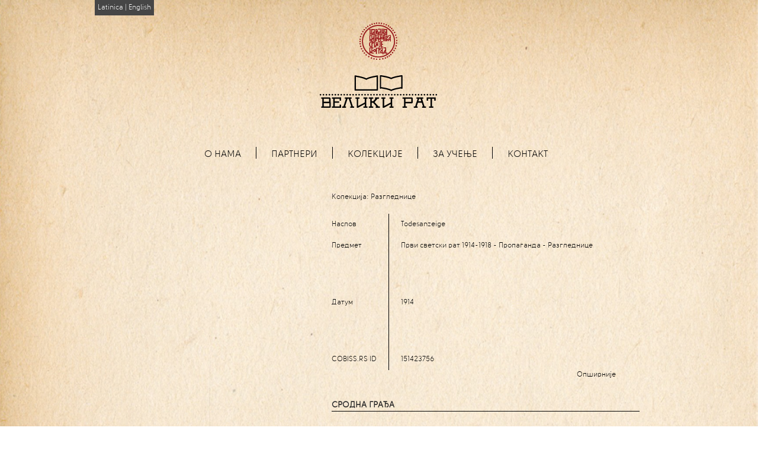

--- FILE ---
content_type: text/html; charset=utf-8
request_url: https://velikirat.nb.rs/items/show/6166
body_size: 3330
content:
<!DOCTYPE html>
<!--[if lt IE 7]>      <html class="no-js lt-ie9 lt-ie8 lt-ie7"> <![endif]-->
<!--[if IE 7]>         <html class="no-js lt-ie9 lt-ie8"> <![endif]-->
<!--[if IE 8]>         <html class="no-js lt-ie9"> <![endif]-->
<!--[if gt IE 8]><!--> <html class="no-js"> <!--<![endif]-->
    <head>
        <meta charset="utf-8">
        <meta http-equiv="X-UA-Compatible" content="IE=edge,chrome=1">
        <title>Велики рат</title>
        <meta name="description" content="Дигитална библиотека Велики рат има за циљ да дигитализује и учини јавно доступним публикације из фондова Народне библиотеке Србије и других установа настале током Првог светског рата, а везане за српски народ. Настала је захваљујући учешћу у међународном пројекту Europeana Collections 1914-1918.">
        <meta name="viewport" content="width=device-width">

        <!-- Place favicon.ico and apple-touch-icon.png in the root directory -->

        <link href="https://velikirat.nb.rs/themes/velikirat/css/normalize.css" media="all" rel="stylesheet" type="text/css" >
<link href="https://velikirat.nb.rs/themes/velikirat/css/main.css" media="all" rel="stylesheet" type="text/css" >
<link href="https://velikirat.nb.rs/themes/velikirat/css/jquery.fancybox.css" media="all" rel="stylesheet" type="text/css" >
<link href="https://velikirat.nb.rs/themes/velikirat/css/jquery.fancybox-thumbs.css" media="all" rel="stylesheet" type="text/css" >
<link href="https://velikirat.nb.rs/themes/velikirat/css/jquery.fancybox-buttons.css" media="all" rel="stylesheet" type="text/css" >
<link href="https://velikirat.nb.rs/themes/velikirat/css/SalomonVelikiRat.css" media="all" rel="stylesheet" type="text/css" >        <!-- Google Analytics: change UA-XXXXX-X to be your site's ID. -->
<script type="text/javascript">
  var _gaq = _gaq || [];
  _gaq.push(['_setAccount', 'UA-38801566-1']);
  _gaq.push(['_setDomainName', 'nb.rs']);
  _gaq.push(['_trackPageview']);
  (function() {
    var ga = document.createElement('script'); ga.type = 'text/javascript'; ga.async = true;
    ga.src = ('https:' == document.location.protocol ? 'https://ssl' : 'http://www') + '.google-analytics.com/ga.js';
    var s = document.getElementsByTagName('script')[0]; s.parentNode.insertBefore(ga, s);
  })();
</script>
    </head>

    <body>
        <!--[if lt IE 7]>
            <p class="chromeframe">You are using an <strong>outdated</strong> browser. Please <a href="http://browsehappy.com/">upgrade your browser</a> or <a href="http://www.google.com/chromeframe/?redirect=true">activate Google Chrome Frame</a> to improve your experience.</p>
        <![endif]-->

        <!-- Add your site or application content here -->
        <div id="container">

          <div id="header" class="clearfix">
  <div class="logo">
    <a href="http://nb.rs" target="_blank"><img src="https://velikirat.nb.rs/themes/velikirat/images/biblioteka-logo.png"></a>
    <a href="http://velikirat.nb.rs"><img src="https://velikirat.nb.rs/themes/velikirat/images/logo-veliki-rat.png"></a>
  </div>
  <div id="jezici"><a id="latinica">Latinica</a> | <a href="http://velikirat.nb.rs/en/">English</a></div>
  <ul id="navigacija">
    <li><a class="cyr" href="/onama">О нама</a></li>
    <li><a class="cyr" href="/partneri">Партнери</a></li>
    <li><a class="cyr" href="/kolekcije">Колекције</a></li>
    <li><a class="cyr" href="/zaucenje">За учење</a></li>
    <li><a class="cyr" href="/kontakt">Контакт</a></li>
  </ul>
</div>

          <div id="publikacija" class="clearfix">
            <div class="levo">
              <div class="publikacijaThumb">

                                                                <a href="/archive/fullsize/77fb2a90bfa6b216198563b5acc940d7.jpg" class="fancybox-thumb" rel="fancybox-thumb">
                <img src="/archive/square_thumbnails/77fb2a90bfa6b216198563b5acc940d7.jpg" alt="" />
                </a>
                                                
              </div>
            <div class="pretraga">
            </div>
            </div>

            <div class="desno">

            
              <div class="metaTabela" >

                                <span class="itemkolekcija"><span class="cyr">Колекција:</span> <a href="/items/browse?collection=1" class="cyr">Разгледнице</a></span>
                
                <table class="prosireno">
                  <tbody>
                                      <tr> 
                      <td>
                        Година издања                      </td>
                      <td>
                        1914                      </td>
                    </tr>
                                      <tr> 
                      <td>
                        Формат                      </td>
                      <td>
                        9 x 14 cm                      </td>
                    </tr>
                                      <tr> 
                      <td>
                        COBISS.RS ID                      </td>
                      <td>
                        151423756                      </td>
                    </tr>
                                      <tr> 
                      <td>
                        Предмет                      </td>
                      <td>
                        Први светски рат 1914-1918 - Пропаганда - Разгледнице                      </td>
                    </tr>
                                      <tr> 
                      <td>
                        Наслов                      </td>
                      <td>
                        Todesanzeige                      </td>
                    </tr>
                                    </tbody>
                </table>
                    
                <table class="osnovno">
                  <tbody>
                    <tr> 
                      <td>
                        Наслов
                      </td>
                      <td >
                        Todesanzeige                      </td>
                    </tr>
                    <tr>
                      <td >
                                                Предмет
                                              </td>
                      <td>
                        Први светски рат 1914-1918 - Пропаганда - Разгледнице                      </td>
                    </tr>
                    <tr>
                      <td>
                                              </td>
                      <td>
                                              </td>
                    </tr>
                    <tr>
                      <td>
                                              </td>
                      <td>
                                              </td>
                    </tr>
                    <tr>
                      <td>
                                              </td>
                      <td>
                                              </td>
                    </tr>
                    <tr>
                      <td>
                                                Датум
                                              </td>
                      <td>
                        1914                      </td>
                    </tr>
                    <tr>
                      <td>
                                              </td>
                      <td>
                                              </td>
                    </tr>
                    <tr>
                      <td>
                                              </td>
                      <td>
                                              </td>
                    </tr>
                    <tr>
                      <td>
                                              </td>
                      <td>
                                              </td>
                    </tr>
                    <tr>
                      <td>
                                                COBISS.RS ID
                                              </td>
                      <td>
                        <a href="http://www.vbs.rs/scripts/cobiss?command=DISPLAY&base=70000&RID=151423756">151423756</a>                      </td>
                    </tr>
                  </tbody>
                </table>
                <span class="metaExpand cyr">Опширније</span>
              </div>

              
              <div class="slicneStavke">
                <h3 class="cyr">Сродна грађа</h3>

                
                <div class="stavka">
                  <a href="/items/show/5145"><img src="https://velikirat.nb.rs/archive/thumbnails/bca3d5e251517fd2bc292c200c960b45.jpg" alt=""/>
</a>                  <ul>
                    <li class="cyra"><a href="/items/show/5145">Serbia</a></li>
                    <li class="cyra">1916?</li>
                  </ul>
                </div>

                
                <div class="stavka">
                  <a href="/items/show/6412"><img src="https://velikirat.nb.rs/archive/thumbnails/d4751e8c51e663b50c5ae8981f234a6a.jpg" alt=""/>
</a>                  <ul>
                    <li class="cyra"><a href="/items/show/6412">Komandant Divizije posmatra…</a></li>
                    <li class="cyra"></li>
                  </ul>
                </div>

                
                <div class="stavka">
                  <a href="/items/show/798"><img src="https://velikirat.nb.rs/archive/thumbnails/3d36d64673e556658370e9daaace7954.jpg" alt=""/>
</a>                  <ul>
                    <li class="cyra"><a href="/items/show/798">Russie </a></li>
                    <li class="cyra"></li>
                  </ul>
                </div>

                
                <div class="stavka">
                  <a href="/items/show/795"><img src="https://velikirat.nb.rs/archive/thumbnails/19b075fb288dc03bb86d4a22b801ed56.jpg" alt=""/>
</a>                  <ul>
                    <li class="cyra"><a href="/items/show/795">Angleterre</a></li>
                    <li class="cyra"></li>
                  </ul>
                </div>

                
              </div>


              <!-- <div id="BookReader"></div> -->

            </div>

          </div>

          <div id="footer" class="clearfix">
  <div class="europeanaLogo">
    <a href="http://europeana.eu"><img src="https://velikirat.nb.rs/themes/velikirat/images/europeana.png"></a>
  </div>
  <div class="funded">
    <div class="clearfix cyr">Под покровитељством</div>
    <img src="https://velikirat.nb.rs/themes/velikirat/images/ministarstvo.png">
  </div>
  <div class="clearfix uslovi cyra"><a href="/uslovi">Општи услови коришћења дигитализоване грађе</a></div>
</div>

        <script src="//ajax.googleapis.com/ajax/libs/jquery/1.9.0/jquery.min.js"></script>
        <script>window.jQuery || document.write('<script src="js/vendor/jquery-1.9.0.min.js"><\/script>')</script>
        
        <script type="text/javascript" src="/themes/velikirat/js/vendor/BookReader/jquery-ui-1.8.5.custom.min.js"></script>
        <script type="text/javascript" src="/themes/velikirat/js/vendor/BookReader/dragscrollable.js"></script>
        <script type="text/javascript" src="/themes/velikirat/js/vendor/BookReader/jquery.colorbox-min.js"></script>
        <script type="text/javascript" src="/themes/velikirat/js/vendor/BookReader/jquery.ui.ipad.js"></script>
        <script type="text/javascript" src="/themes/velikirat/js/vendor/BookReader/jquery.bt.min.js"></script>
        <script src="/themes/velikirat/js/vendor/BookReader/BookReader.js"></script>
        <script src="/themes/velikirat/js/vendor/jquery.panzoom.min.js"></script>

        
        <script src="/themes/velikirat/js/vendor/fancybox/jquery.fancybox.pack.js"></script>
        <script src="/themes/velikirat/js/vendor/fancybox/helpers/jquery.fancybox-thumbs.js"></script>
        <script src="/themes/velikirat/js/vendor/fancybox/helpers/jquery.fancybox-buttons.js"></script>
        <script src="/themes/velikirat/js/vendor/jqzoom/js/jquery.jqzoom-core.js"></script>
        <script src="/themes/velikirat/js/vendor/pirobox.js"></script>
        <script src="/themes/velikirat/js/main.js"></script>
        <script src="/themes/velikirat/js/cir2lat.js"></script>
        <script type="text/javascript">
          $('.metaExpand').click(function(){
            $('.prosireno').toggle();
            $('.osnovno').toggle();
            if ($(this).text() == 'Опширније') {
              $(this).html('Основни подаци');
            } else {
              $(this).html('Опширније');
            }
          });
          $('#latinica').click(function(e){
            e.preventDefault();
            $('.cyr').each(function(){$(this).text(cir2latlive($(this).text()))});
            $('.cyra a').each(function(){$(this).text(cir2latlive($(this).text()))});
            $('.osnovno td, .prosireno td').each(function(){$(this).text(cir2latlive($(this).text()))});
          });
          // $('.fancybox-image').panzoom();
          var zoomed = false;
          $(document).on("click", "#fancyzoom button", function(e) { 
            e.preventDefault(); 
            scale = $('.fancybox-image').panzoom('getMatrix')[0];
            console.log(scale);
            console.log(zoomed);
            original = $('.fancybox-image').attr('src');
            // if (scale > 3.5) zoomed = true;
            if (scale > 3 && !(zoomed)) {
              console.log('povecaj sad');
              src = original.replace('fullsize', 'files');
              $('.fancybox-image').attr('src', src);
              zoomed = true;
            } 
            if (scale <= 3 && zoomed) {
              src = original.replace('files', 'fullsize');
              $('.fancybox-image').attr('src', src);
              zoomed = false;
            }
          });
        </script>
        
        <!-- Google Analytics: change UA-XXXXX-X to be your site's ID. -->
<script type="text/javascript">
  var _gaq = _gaq || [];
  _gaq.push(['_setAccount', 'UA-38801566-1']);
  _gaq.push(['_setDomainName', 'nb.rs']);
  _gaq.push(['_trackPageview']);
  (function() {
    var ga = document.createElement('script'); ga.type = 'text/javascript'; ga.async = true;
    ga.src = ('https:' == document.location.protocol ? 'https://ssl' : 'http://www') + '.google-analytics.com/ga.js';
    var s = document.getElementsByTagName('script')[0]; s.parentNode.insertBefore(ga, s);
  })();
</script>

    </body>
</html>

--- FILE ---
content_type: text/css
request_url: https://velikirat.nb.rs/themes/velikirat/css/main.css
body_size: 19823
content:
/*
 * HTML5 Boilerplate
 *
 * What follows is the result of much research on cross-browser styling.
 * Credit left inline and big thanks to Nicolas Gallagher, Jonathan Neal,
 * Kroc Camen, and the H5BP dev community and team.
 */

/* ==========================================================================
   Base styles: opinionated defaults
   ========================================================================== */

html,
button,
input,
select,
textarea {
    color: #222;
}

body {
    font-family: Solomon-Sans-Book;
    font-size: 1em;
    line-height: 1.4;
}

/*
 * Remove text-shadow in selection highlight: h5bp.com/i
 * These selection declarations have to be separate.
 * Customize the background color to match your design.
 */

::-moz-selection {
    background: #b3d4fc;
    text-shadow: none;
}

::selection {
    background: #b3d4fc;
    text-shadow: none;
}

/*
 * A better looking default horizontal rule
 */

hr {
    display: block;
    height: 1px;
    border: 0;
    border-top: 1px solid #ccc;
    margin: 1em 0;
    padding: 0;
}

/*
 * Remove the gap between images and the bottom of their containers: h5bp.com/i/440
 */

img {
    vertical-align: middle;
}

/*
 * Remove default fieldset styles.
 */

fieldset {
    border: 0;
    margin: 0;
    padding: 0;
}

/*
 * Allow only vertical resizing of textareas.
 */

textarea {
    resize: vertical;
}

/* ==========================================================================
   Chrome Frame prompt
   ========================================================================== */

.chromeframe {
    margin: 0.2em 0;
    background: #ccc;
    color: #000;
    padding: 0.2em 0;
}

/* ==========================================================================
   Author's custom styles
   ========================================================================== */
body {
  background: url(../images/bezorla.jpg) no-repeat 50% 0 fixed;
  background-size: 100% auto;
  background-size: cover;
  background-repeat: no-repeat;
}
.orao {
  background: url(../images/pozadina.jpg) no-repeat 50% 0 fixed;
  background-size: 100% auto;
  background-size: cover;
  background-repeat: no-repeat;
}
#container {
  width: 960px;
  margin: 0 auto;
  background-color: transparent;
}
.overlay{
  position:absolute;
  top:0;left:0;
  width:100%;height:100%;
  z-index: 9999;
    background: url(../images/otvaranje.jpg) no-repeat center center fixed; 
  -webkit-background-size: cover;
  -moz-background-size: cover;
  -o-background-size: cover;
  background-size: cover;
}
#header {
}
#header .logo {
  width: 225px;
  height: 198px;
  margin: 25px auto;
}
#navigacija {
  height: 27px;
  margin: 0 auto;
  width: 680px;
  display: block;
}
.navFold { //ovde ce da ide orao :)
  background: url(../images/meni_fold.png) transparent 0 0 no-repeat;
  width: 50px;
  height: 100px;
  position: relative;
  float: left;
  top: 86px;
  left: 1140px;
}
#navigacija li {
  float: left;
  list-style-type: none;
  border-right: 1px solid #000;
  padding: 0 20px;
  height: 20px;
}
#navigacija li a{
  color: #000;
  text-decoration: none;
  height: 27px;
  display: block;
  padding: 2px 5px;
  font-size: 16px;
  text-transform: uppercase;
}
#navigacija li:last-child {
  border-right: none;
}

#navigacija li a:hover {
  color: #991B1E;
}
#jezici {
  position: absolute;
  top: 0;
  background-color: #464646;
  margin: 0 100px 0 0;
  font-size: 12px;
  padding: 5px;
  color: #FFF;
  //display: none;
}
#jezici a {
  color: #FFF;
  text-decoration: none;
  cursor: pointer;
}
#jezici a:hover {
  color: #991B1E;
}
#naslovna {
  margin: 0;
}
#naslovna #slide {
  width: 952px;
  height: 555px;
}
#slides {
  width: 960px;
  position: relative;
  margin: 10px 0 10px 0;
  overflow: hidden;
}
.slides_container {
  width:958px;
  height:330px;
  border: 1px solid #000;
}
#slides .prev, #slides .next {
  position: absolute;
  z-index: 99;
  top: 200px;
  width: 48px;
  height: 88px;
  text-indent: -9999px;
}
#slides .prev {
  left: 0px;
  background-image: url("../images/strelica-levo.png");
}
#slides .next {
  right: 0px;
  background-image: url("../images/strelica-desno.png");
}
.pagination {
  margin:6px 0 0;
  list-style: none;
  position: relative;
  top: 0;
  z-index: 99;
  float: right;
}
.pagination li {
  float: left;
  margin: 0 1px;
}
.pagination li a {
  display: block;
  width: 13px;
  height: 0;
  padding-top: 13px;
  background-image: url(../images/pagination.png);
  background-position: 0 0;
  float: left;
  overflow: hidden;
}
.pagination li.current a, .pagination li.current a:hover { background-position: 0 -13px }
.pagination li a:hover { background-position: 0 -26px }

.slides_container div {
  width:950px;
  height:555px;
  display:block;
}

.maliOkvir {
  width: 210px !important;
  height: 180px;
  background-image: url(../images/siva_prozirna.png);
}
.maliOkvir h2, .velikiOkvir h2 {
  color: #FFF;
  height: 2em;
  background-color: #d1b088;
  font-size: 12px;
  padding: .5em 0 0 10px;
  margin: 0;
}
.velikiOkvir {
  width: 460px !important;
}
.mapeOkvir {
  height: 88px;
  background-image: url(../images/mapa.jpg);
}
.mapeOkvir h2 {
  background: transparent url(../images/siva_prozirna.png);
}
#naslovna .levo, #naslovna .desno {
  margin: 10px 0 0 0;
  width: 480px;
}
#naslovna .maliOkvir {
  float: left;
}
#naslovna .timeline {
  margin: 0 40px 40px 0;
}
#naslovna .velikiOkvir {
  float: left;
}
.izdvojeniOkvir {
  background-image: url(../images/siva_prozirna.png);
  margin: 0 0 0 20px;
  height: 308px;
}
.izdvojeniOkvir h2 {
  margin: 0 0 15px 0;
}
.stavkaThumb {
  float: left;
  margin: 3px 16px;
  color: #FFF;
  line-height: .6em;
  width: 80px;
  height: 120px;
  overflow: hidden;
}
.stavkaThumb img {
  width: 80px;
  height: 80px;
  margin: 0 0 5px 0;
}
.stavkaThumb a {
  color: #FFF;
  text-decoration: none;
  font-size: 11px;
  overflow: hidden;
  text-overflow: ellipsis;
}
.stavkaThumb a:hover {
  color: #991B1E;
}

.novinaThumb {
  float: left;
  margin: 16px;
  color: #FFF;
  line-height: .6em;
  width: 178px;
  height: 120px;
  overflow: hidden;
}
.novinaThumb ul {
  list-style-type: none;
  margin: 5px 0 0 10px;
  padding: 0;
  float: left;
  width: 85px;
}
.novinaThumb li {
  margin: 0 0 10px 0;
}
.novinaThumb img {
  width: 80px;
  float: left;
}
.novinaThumb a {
  color: #FFF;
  text-decoration: none;
  font-size: 11px;
}
.novinaThumb a:hover {
  color: #991B1E;
}


#footer {
  padding: 20px 0 20px 0;
  margin: 30px auto;
  width: 960px;
  float: left;
}
.europeanaLogo {
  margin: 0 auto;
  width: 105px;
}
.funded {
  width: 233px;
  border-top: 1px solid #000;
  font-size: 12px;
  margin: 10px auto;
}
.funded div {
  width: 100%;
  margin: 10px auto;
  display: inline-block;
  text-align: center;
}
.funded img {
  width: 130px;
  margin: 0 auto;
  display: block;
}
#footer .uslovi {
  margin: 20px auto;
  width: 305px;
  font-size: 12px;
}
#footer .uslovi a {
  color: #000;
  text-decoration: none;
  width: 100%;
  display: inline-block;
  text-align: center;
}
#footer .uslovi a:hover {
  color: #991B1E;
}

#proizvodi {
  border-top: 2px solid #000;
  margin: 0 100px;
}
#proizvodiNav {
  width: 157px;
  background-color: #ECECEC;
  float: left;
  padding: 0 0 0 10px;
}
#proizvodiNav h2 {
  margin: 20px 0 10px 0;
}
#proizvodiNav h2 a {
  text-decoration: none;
  color: #991B1E;
  font-size: 14px;
}
#proizvodiNav h2 a:hover {
  color: #000;
}
#proizvodiNav ul {
  padding: 0;
  margin: 0;
}
#proizvodiNav li {
  list-style-type: none;
  font-size: 12px;
}
.proizvodiList {
  width: 680px;
  float: right;
  margin: 20px 0 0 0;
}
.proizvodiList h2 {
  font-size: 14px;
  background-color: #991B1E;
  padding: 2px 10px;
  color: #FFF;
  width: 180px;
  margin: 0 0 30px 0;
}
.proizvodiList li {
  width: 200px;
}
.proizvod {
  width: 200px;
  float: left;
  margin: 0 0 20px 0;
}
.proizvodiList .sredina {
  margin: 0 40px;
}
.proizvodIme {
  border-top: 1px solid #000;
  margin: 5px 0 0 0;
}
.proizvodIme a {
  text-decoration: none;
  color: #000;
  font-size: 12px;
}
.proizvodIme a:hover {
  color: #991B1E;
}


.pretraga {
  margin: 0 0 20px 0;
}
#pretragaForma {
  float: left;
}
#pretragaForma input {
  background-color: #6b645b;
  border: 1px solid #000;
  float: left;
  width: 270px;
  height: 28px;
  font-size: 12px;
  padding: 0 0 0 10px;
}
#pretragaForma label {
  float: left;
  font-size: 12px;
  margin: 15px 0 0 0;
}
#pretragaForma textarea {
  float: left;
  width: 270px;
  font-size: 12px;
  height: 150px;
}
#pretragaForma button {
  background-color: #d1b088;
  color: #000;
  width: 70px;
  height: 30px;
  border: 1px solid #000;
  margin: 0 0 0 10px;
  font-size: 12px;
  float: left;
}
#pretragaForma button:hover {
  background-color: #991b1e;
  color: #FFF;
}
.pretraga .detaljnaPretraga {
  background-color: #d1b088;
  color: #000;
  height: 28px;
  border: 1px solid #000;
  margin: 0 0 0 10px;
  font-size: 12px;
  float: left;
}
.pretraga .detaljnaPretraga a {
  display: block;
  padding: 8px 8px 4px 8px;
  text-decoration: none;
  font-size: 12px;
  color: #000;
}
.pretraga .detaljnaPretraga a:hover {
  background-color: #991b1e;
  color: #FFF;
}

#naprednaPretraga {
  color: #FFF;
  margin: 0 auto;
  width: 700px;
}
#naprednaPretraga h1 {
  font-size: 20px;
}
#naprednaPretraga .naprednaForma {
  background-color: rgba(0,0,0,.8);
  padding: 10px 20px;
  margin: 20px 0 80px 0;
}
#naprednaPretraga .naprednaForma .field {
  margin: 0 0 15px 0;
}
#naprednaPretraga .naprednaForma select {
  background-color: #FFF;
  border: 1px solid #000;
}
#naprednaPretraga .naprednaForma input {
  background-color: #FFF;
  border: 1px solid #000;
}
#naprednaPretraga .naprednaForma button {
  color: #000;
  border: 1px solid #000;
  background-color: #AAAAAA;
}
#naprednaPretraga .naprednaForma .submit {
  color: #FFF;
  height: 30px;
  border: 1px solid #000;
  background-color: #991b1e;
  margin: 10px 0;
}

#kolekcije {
  margin: 20px 0 0 0;
}
#kolekcije .levo {
  border-right: 1px solid #000;
  padding: 0 20px 200px 0;
  height: 250px;
  margin: 20px 0 0 0;
}
#kolekcijaNav {
  border-right: 1px solid #000;
  background: transparent url(../images/siva_prozirna.png);
  width: 180px;
  list-style-type: none;
  padding: 10px;
  margin: 45px 0 0 0;
}
#kolekcijaNav li {
  border-top: 1px solid #FFF;
  color: #FFF;
  font-size: 12px;
  line-height: 2em;
  text-transform: uppercase;
}
#kolekcijaNav li:first-child {
  border-top: none;
}
#kolekcijaNav a {
  color: #FFF;
  text-decoration: none;
  font-size: 12px;
  text-transform: uppercase;
}
#kolekcijaNav a:hover {
  color: #991b1e;
}
#kolekcijaNav ul {
  display: none;
  list-style-type: none;
  padding: 0;
  text-transform: none;
  border-top: 1px solid #FFF;
}
#kolekcijaNav ul li {
  border: none;
}
#kolekcijaNav ul li a {
  text-transform: none;
}

#kolekcije .pretraga {
  width: 189px;
  margin: 75px 0 0 0;
}
#kolekcije #pretragaForma input {
  width: 189px;
  height: 24px;
}
#kolekcije #pretragaForma button {
  float: left;
  margin: 5px 0;
  height: 24px;
}
#kolekcije .detaljnaPretraga {
  float: left;
  margin: 0;
  height: 24px;
}
#kolekcije .detaljnaPretraga a {
  padding: 5px 6px 3px 6px;
}

#kolekcije .sredina {
  width: 400px;
  float: left;
  margin: 0 0 0 40px;
}

.sredina h3 {
  margin: 60px 0 0 0;
}

.stavkePaginacija {
  float: right;
  float: left;
  width: 470px;
  height: 65px;
}
.stavkePaginacija ul {
  list-style-type: none;
  float: right;
}
.stavkePaginacija li {
  float: left;
  padding: 5px;
}
.stavkePaginacija a {
  color: #000;
  text-decoration: none;
  font-size: 12px;
}
.stavkePaginacija a:hover {
  color: #991b1e;
}
.stavkeNav {
  border-top: 1px solid #000;
  float: left;
  width: 470px;
}
.stavkePutanja {
  width: 400px;
  font-size: 12px;
  float: left;
}
.stavkePutanja a {
  font-size: 12px;
  text-decoration: none;
  color: #000;
}
.stavka {
  width: 470px;
  height: 100px;
  float: left;
}
.stavka img {
  float: left;
  width: 90px;
  height: 90px;
}
.stavka ul {
  float: left;
  list-style-type: none;
  padding: 0;
  margin: 0 0 0 20px;
  font-size: 12px;
  width: 350px;
}
.stavka ul li a {
  text-decoration: none;
  color: #000;
}
.stavka ul li a:hover {
  color: #991B1E;
}

#filteri {
  width: 200px;
  float: right;
  border-left: 1px solid #000;
  margin: 20px 0 0 0;
  padding: 0 0 300px 0;
}
#filteri h4 {
  margin: 35px 0 0 20px;
}
#filteri ul {
  list-style-type: none;
  margin: 20px 0 0 20px;
  padding: 0;
}
#filteri ul li a {
  color: #000;
  text-decoration: none;
  font-size: 14px;
}
#filteri ul li a:hover {
  color: #991B1E;
}

#publikacija {
  margin: 30px 0 0 0;
}
#publikacija h3 {
  font-size: 14px;
  text-transform: uppercase;
  border-bottom: 1px solid #000;
}
#publikacija .levo {
  float: left;
  width: 300px;
  margin: 20px 0 0 0;
}
#publikacija .desno {
  float: right;
  width: 600px;
}

.publikacijaThumb img {
  width: 300px;
  height: 300px;
}

#fancyzoom {
  position: fixed;
  top: 52px;
  z-index: 99;
}

.metaTabela {
  color: #000;
  font-size: 12px;
  margin: 20px;
  float: left;
  width: 500px;
}
.metaTabela td:first-child {
  border-right: 1px solid #000;
}
.metaTabela td {
  padding: 10px 20px;
}
.metaTabela .prosireno {
  display: none;
}
.metaTabela .metaExpand {
  cursor: pointer;
  float: right;
}
.metaTabela .metaExpand:hover {
  color: #991B1E;
}
.metaTabela .itemkolekcija {
  display: block;
  margin: 0 0 20px 20px;
}
.metaTabela a {
  color: #000;
  text-decoration: none;
}
.metaTabela a:hover {
  color: #991B1E;
}

.slicneStavke {
  margin: 0 0 0 40px;
  border-bottom: 1px solid #000;
  float: left;
}
.slicneStavke .stavka {
  float: left;
  width: 100px;
  height: 100%;
  margin: 0 15px 10px;
}
.slicneStavke .stavka ul {
  margin: 0;
  width: 120px;
}
#static {
  font-size: 14px;
  margin: 0 100px;
}
#static a {
  color: #000;
}
#static a:hover {
  color: #991B1E;
}
.zoomlink {
  position: absolute;
  top: -35px;
  left: 20px;
}

.kolona12, .kolona22 {
  float: left;
  width: 50%;
  margin: 15px 0 20px 0;
}

.kolona13, .kolona23, .kolona33 {
  width: 30%;
  float: left;
  margin: 0 3% 0 0;
}

.ucenje h1, .pripreme h1 {
  text-transform: uppercase;
  background: transparent url(../images/siva_prozirna.png);
  width: 100%;
  margin: 20px auto;
  color: #FFF;
  text-align: center;
  font-size: 1.6em;
}
.ucenje h2 {
  text-transform: uppercase;
}

.crveniNaslov {
  width: 35%;
  background-color: #991B1E;
  font-size: 1em;
  color: #FFF;
  padding: 10px;
}

.pripreme h2 {
  background-color: #991B1E;
  text-align: center;
  width: 50%;
  color: #FFF;
  margin: 20px auto;
  padding: 15px 0;
}
.pripreme h3 {
  background: transparent url(../images/siva_prozirna.png);
  width: 50%;
  color: #FFF;
  text-align: center;
  margin: 10px auto;
  padding: 10px 0;
}
.pripreme h3 a {
  color: #FFF !important;
  text-decoration: none;
}
.pripreme h3 span {
  clear: both;
  font-size: .8em;  
}

#dopisnica {
  background: url(./img/dopisnica.jpg);
  width: 750px;
  height: 463px;
}
#dopisnica ul {
  list-style-type: none;
  margin: 100px 0 0 200px;
  position: relative;
  top: 227px;
  left: 173px;
}
#dopisnica ul li {
  margin: 15px 0;
  font-size: 20px;
  font-weight: bold;
}
#dopisnica ul li:last-child {
  margin: 43px 0 0 26px;
}
#crnjanski {
  margin: 40px auto;
  width: 600px;
}

.collection {
  width: 880px;
  margin: 30px auto;
}
.collection .collectionDesc {
  float: right;
  width: 590px;
  height: 96px;
  display: table;
  font-size: 12px;
}
.collection .collectionDesc p {
  margin: 0;
  display: table-cell;
  vertical-align: middle;
}
.collection .collectionDesc p a {
  color: #991B1E !important;
  text-decoration: none;
}

.izlozbaThumbs table {
  width: 100%;
}
.izlozbaLegenda span {
  background-color: #000;
  padding: 3px 8px 0 10px;
  margin: 5px 0;
  color: #FFF;
  display: block;
  width: 10px;
  height: 20px;
}















/* ==========================================================================
   Helper classes
   ========================================================================== */
.red {
  color: #991B1E;
}
.levo {
  float: left !important;
}
.desno {
  float: right !important;
}
/*
 * Image replacement
 */

.ir {
    background-color: transparent;
    border: 0;
    overflow: hidden;
    /* IE 6/7 fallback */
    *text-indent: -9999px;
}

.ir:before {
    content: "";
    display: block;
    width: 0;
    height: 150%;
}

/*
 * Hide from both screenreaders and browsers: h5bp.com/u
 */

.hidden {
    display: none !important;
    visibility: hidden;
}

/*
 * Hide only visually, but have it available for screenreaders: h5bp.com/v
 */

.visuallyhidden {
    border: 0;
    clip: rect(0 0 0 0);
    height: 1px;
    margin: -1px;
    overflow: hidden;
    padding: 0;
    position: absolute;
    width: 1px;
}

/*
 * Extends the .visuallyhidden class to allow the element to be focusable
 * when navigated to via the keyboard: h5bp.com/p
 */

.visuallyhidden.focusable:active,
.visuallyhidden.focusable:focus {
    clip: auto;
    height: auto;
    margin: 0;
    overflow: visible;
    position: static;
    width: auto;
}

/*
 * Hide visually and from screenreaders, but maintain layout
 */

.invisible {
    visibility: hidden;
}

/*
 * Clearfix: contain floats
 *
 * For modern browsers
 * 1. The space content is one way to avoid an Opera bug when the
 *    `contenteditable` attribute is included anywhere else in the document.
 *    Otherwise it causes space to appear at the top and bottom of elements
 *    that receive the `clearfix` class.
 * 2. The use of `table` rather than `block` is only necessary if using
 *    `:before` to contain the top-margins of child elements.
 */

.clearfix:before,
.clearfix:after {
    content: " "; /* 1 */
    display: table; /* 2 */
}

.clearfix:after {
    clear: both;
}

/*
 * For IE 6/7 only
 * Include this rule to trigger hasLayout and contain floats.
 */

.clearfix {
    *zoom: 1;
}

/* ==========================================================================
   EXAMPLE Media Queries for Responsive Design.
   Theses examples override the primary ('mobile first') styles.
   Modify as content requires.
   ========================================================================== */

@media only screen and (min-width: 35em) {
    /* Style adjustments for viewports that meet the condition */
}

@media print,
       (-o-min-device-pixel-ratio: 5/4),
       (-webkit-min-device-pixel-ratio: 1.25),
       (min-resolution: 120dpi) {
    /* Style adjustments for high resolution devices */
}

/* ==========================================================================
   Print styles.
   Inlined to avoid required HTTP connection: h5bp.com/r
   ========================================================================== */

@media print {
    * {
        background: transparent !important;
        color: #000 !important; /* Black prints faster: h5bp.com/s */
        box-shadow: none !important;
        text-shadow: none !important;
    }

    a,
    a:visited {
        text-decoration: underline;
    }

    a[href]:after {
        content: " (" attr(href) ")";
    }

    abbr[title]:after {
        content: " (" attr(title) ")";
    }

    /*
     * Don't show links for images, or javascript/internal links
     */

    .ir a:after,
    a[href^="javascript:"]:after,
    a[href^="#"]:after {
        content: "";
    }

    pre,
    blockquote {
        border: 1px solid #999;
        page-break-inside: avoid;
    }

    thead {
        display: table-header-group; /* h5bp.com/t */
    }

    tr,
    img {
        page-break-inside: avoid;
    }

    img {
        max-width: 100% !important;
    }

    @page {
        margin: 0.5cm;
    }

    p,
    h2,
    h3 {
        orphans: 3;
        widows: 3;
    }

    h2,
    h3 {
        page-break-after: avoid;
    }
}


--- FILE ---
content_type: text/css
request_url: https://velikirat.nb.rs/themes/velikirat/css/SalomonVelikiRat.css
body_size: 1045
content:
/* @license
 * MyFonts Webfont Build ID 2490372, 2013-02-26T12:41:32-0500
 * 
 * The fonts listed in this notice are subject to the End User License
 * Agreement(s) entered into by the website owner. All other parties are 
 * explicitly restricted from using the Licensed Webfonts(s).
 * 
 * You may obtain a valid license at the URLs below.
 * 
 * Webfont: Solomon Sans Book by Fontfabric
 * URL: http://www.myfonts.com/fonts/font-fabric/solomon-sans/book/
 * Copyright: Copyright &#x00A9; 2011 By Svetoslav Simov &#x00A9; Fontfabric, LLC. All rights reserved.
 * 
 * 
 * License: http://www.myfonts.com/viewlicense?type=web&buildid=2490372
 * 
 * © 2013 MyFonts Inc
*/


/* @import must be at top of file, otherwise CSS will not work */
@import url("//hello.myfonts.net/count/260004");

  
@font-face {font-family: 'Solomon-Sans-Book';src: url('webfonts/260004_0_0.eot');src: url('webfonts/260004_0_0.eot?#iefix') format('embedded-opentype'),url('webfonts/260004_0_0.woff') format('woff'),url('webfonts/260004_0_0.ttf') format('truetype');}
 

--- FILE ---
content_type: text/javascript
request_url: https://velikirat.nb.rs/themes/velikirat/js/vendor/jquery.panzoom.min.js
body_size: 8544
content:
/**
 * @license jquery.panzoom.js v1.0.4
 * Updated: Thu Jun 06 2013
 * Add pan and zoom functionality to any element
 * Copyright (c) 2013 timmy willison
 * Released under the MIT license
 * https://github.com/timmywil/jquery.panzoom/blob/master/MIT-License.txt
 */
(function(t,e){"function"==typeof define&&define.amd?define(["jquery"],e):e(t.jQuery)})(this,function(t){"use strict";var e="undefined"!=typeof Modernizr&&Modernizr.touch;if(e){var n={props:["touches","pageX","pageY"],filter:function(t,e){var n;return!e.pageX&&e.touches&&(n=e.touches[0])&&(t.pageX=n.pageX,t.pageY=n.pageY),t}};t.each(["touchstart","touchmove","touchend"],function(e,i){t.event.fixHooks[i]=n})}var i="__pz__",a=Array.prototype.slice,s=/([A-Z])/g,o=/^http:[\w\.\/]+svg$/,r="(\\-?[\\d\\.e]+)",h="\\,?\\s*",c=RegExp("^matrix\\("+r+h+r+h+r+h+r+h+r+h+r+"\\)$"),u=function(e,n){1!==e.nodeType&&t.error("Panzoom called on non-Element node"),t.contains(document,e)||t.error("Panzoom element must be attached to the document");var a=t.data(e,i);if(a)return a;if(!(this instanceof u))return new u(e,n);this.options=n=t.extend({},u.defaults,n),this.elem=e;var r=this.$elem=t(e);this.$parent=r.parent(),this.isSVG=o.test(e.namespaceURI)&&"svg"!==e.nodeName.toLowerCase(),this.panning=!1,this._buildTransform(),this._transform=t.cssProps.transform.replace(s,"-$1").toLowerCase(),this._buildTransition(),this._buildContain();var h=t(),c=this;return t.each(["$zoomIn","$zoomOut","$zoomRange","$reset"],function(t,e){c[e]=n[e]||h}),this.enable(),t.data(e,i,this),this};return u.rmatrix=c,u.defaults={eventNamespace:".panzoom",transition:!0,cursor:"move",disablePan:!1,disableZoom:!1,increment:.3,minScale:.4,maxScale:5,duration:200,easing:"ease-in-out",contain:!1},u.prototype={constructor:u,instance:function(){return this},enable:function(){this._unbind(),this._initStyle(),this._bind(),this.disabled=!1},disable:function(){this.disabled=!0,this._resetStyle(),this._unbind()},isDisabled:function(){return this.disabled},destroy:function(){this.disable(),t.removeData(this.elem,i)},reset:function(t){var e=this.setMatrix(this._origTransform,{animate:"boolean"!=typeof t||t,range:!0});this._trigger("reset",e)},resetZoom:function(t){this._resetParts([0,3],t)},resetPan:function(t){this._resetParts([4,5],t)},getTransform:function(){var e=this.elem,n=t.style(e,"transform");return this.isSVG&&!n?n=t.attr(e,"transform"):"none"===n||c.test(n)||(n=t.style(e,"transform",t.css(e,"transform"))),n||"none"},getMatrix:function(t){var e=c.exec(t||this.getTransform());return e&&e.shift(),e||[1,0,0,1,0,0]},setMatrix:function(e,n){if(!this.disabled){if(n||(n={}),"string"==typeof e&&(e=this.getMatrix(e)),"boolean"==typeof n.contain?n.contain:this.options.contain){var i=this.container,a=this.dimensions;e[4]=Math.min(Math.max(e[4],-a.left),i.width-a.width-a.left),e[5]=Math.min(Math.max(e[5],-a.top),i.height-a.height-a.top)}return this.transition(!n.animate),n.range&&this.$zoomRange.val(e[0]),t[this.isSVG?"attr":"style"](this.elem,"transform","matrix("+e.join(",")+")"),n.silent||this._trigger("change",e),e}},isPanning:function(){return this.panning},transition:function(e){var n=e||!this.options.transition?"none":this._transition;t.style(this.elem,"transition",n)},zoom:function(t,e){var n=!1,i=this.options;if(!i.disableZoom){"object"==typeof t?e=t:e||(e={});var a=this.getMatrix(),s=e.middle;s&&(a[4]=+a[4]+(s.pageX===a[4]?0:s.pageX>a[4]?1:-1),a[5]=+a[5]+(s.pageY===a[5]?0:s.pageY>a[5]?1:-1)),"number"!=typeof t&&(t=+a[0]+i.increment*(t?-1:1),n=!0),t>i.maxScale?t=i.maxScale:i.minScale>t&&(t=i.minScale),a[0]=a[3]=t,this.setMatrix(a,{animate:"boolean"==typeof e.animate?e.animate:n,range:!e.noSetRange}),e.silent||this._trigger("zoom",t,e)}},option:function(e,n){var i;if(!e)return t.extend({},this.options);if("string"==typeof e){if(1===arguments.length)return this.options[e];i={},i[e]=n}else i=e;this._setOptions(i)},_setOptions:function(e){var n=this;t.each(e,function(e,i){switch(e){case"disablePan":n._resetStyle();case"disableZoom":case"$zoomIn":case"$zoomOut":case"$zoomRange":case"$reset":case"onStart":case"onChange":case"onZoom":case"onPan":case"onEnd":case"onReset":case"eventNamespace":n._unbind()}switch(n.options[e]=i,e){case"disablePan":n._initStyle();case"disableZoom":case"$zoomIn":case"$zoomOut":case"$zoomRange":case"$reset":case"onStart":case"onChange":case"onZoom":case"onPan":case"onEnd":case"onReset":case"eventNamespace":n._bind();break;case"cursor":t.style(n.elem,"cursor",i);break;case"minScale":n.$zoomRange.attr("min",i);break;case"maxScale":n.$zoomRange.attr("max",i);break;case"contain":n._buildContain();break;case"startTransform":n._buildTransform();break;case"duration":case"easing":n._buildTransition();case"transition":n.transition()}})},_initStyle:function(){this.options.disablePan||this.$elem.css("cursor",this.options.cursor);var e=this.$parent;if(e.length&&!t.nodeName(e[0],"body")){var n={overflow:"hidden"};"static"===e.css("position")&&(n.position="relative"),e.css(n)}},_resetStyle:function(){this.$elem.css({cursor:"",transition:""}),this.$parent.css({overflow:"",position:""})},_bind:function(){var n=this,i=this.options,a=i.eventNamespace,s=(e?"touchend":"click")+a,o=(e?"touchstart":"mousedown")+a,r={};if(t.each(["Start","Change","Zoom","Pan","End","Reset"],function(){var e=i["on"+this];t.isFunction(e)&&(r["panzoom"+this.toLowerCase()+a]=e)}),e?i.disablePan&&i.disableZoom||(r[o]=function(t){var e=t.touches;if(e){if(1===e.length&&!i.disablePan)return n._startMove(t.pageX,t.pageY),!1;if(2===e.length)return n._startMove(e),!1}}):i.disablePan||(r[o]=function(t){return 1===t.which&&null!=t.pageX&&null!=t.pageY?(n._startMove(t.pageX,t.pageY),!1):void 0}),this.$elem.on(r),!i.disableZoom){var h=this.$zoomIn,c=this.$zoomOut,u=this.$zoomRange,m=this.$reset;h.length&&c.length&&(h.on(s,function(t){t.preventDefault(),n.zoom()}),c.on(s,function(t){t.preventDefault(),n.zoom(!0)})),u.length&&(u.attr({min:i.minScale,max:i.maxScale,step:.05}).prop({value:this.getMatrix()[0]}),r={},r[o]=function(){n.transition(!0)},r["change"+a]=function(){n.zoom(+this.value,{noSetRange:!0})},u.on(r)),m.length&&m.on(s,function(t){t.preventDefault(),n.reset()})}},_unbind:function(){this.$elem.add(this.$zoomIn).add(this.$zoomOut).add(this.$reset).off(this.options.eventNamespace)},_buildTransform:function(){this._origTransform=this.options.startTransform||this.getTransform()},_buildTransition:function(){var t=this.options;this._transform&&(this._transition=this._transform+" "+t.duration+"ms "+t.easing)},_buildContain:function(){if(this.options.contain){var e=this.$parent;this.container={width:e.width(),height:e.height()};var n=this.elem,i=this.$elem;this.dimensions=this.isSVG?{left:n.getAttribute("x")||0,top:n.getAttribute("y")||0,width:n.getAttribute("width")||i.width(),height:n.getAttribute("height")||i.height()}:{left:t.css(n,"left",!0)||0,top:t.css(n,"top",!0)||0,width:i.width(),height:i.height()}}},_resetParts:function(t,e){for(var n=this.getMatrix(this._origTransform),i=this.getMatrix(),a=t.length;a--;)i[t[a]]=n[t[a]];this.setMatrix(i,{animate:"boolean"!=typeof e||e,range:!0})},_getDistance:function(t){var e=t[0],n=t[1];return Math.sqrt(Math.pow(Math.abs(n.pageX-e.pageX),2)+Math.pow(Math.abs(n.pageY-e.pageY),2))},_getMiddle:function(t){var e=t[0],n=t[1];return{pageX:(n.pageX-e.pageX)/2+e.pageX,pageY:(n.pageY-e.pageY)/2+e.pageY}},_trigger:function(t){this.$elem.triggerHandler("panzoom"+t,[this].concat(a.call(arguments,1)))},_startMove:function(n,i){var a,s,o,r,h,c=this,u=this.options,m=u.eventNamespace,g=t(document).off(m),f=this.getMatrix(),l=f.slice(0),p=+l[4],d=+l[5];this.transition(!0),this.panning=!0,this._trigger("start",n,i),1===arguments.length?(s=n,o=this._getDistance(s),r=+f[0],h=this._getMiddle(s),a=function(t){t.preventDefault(),s=t.touches;var e=c._getMiddle(s);f[4]=p+e.pageX-h.pageX,f[5]=d+e.pageY-h.pageY,c.setMatrix(f),c._trigger("pan",f[4],f[5]);var n=c._getDistance(s)-o;c.zoom(n/300+r,{middle:e})}):a=function(t){t.preventDefault(),f[4]=p+t.pageX-n,f[5]=d+t.pageY-i,c.setMatrix(f),c._trigger("pan",f[4],f[5])},g.on((e?"touchend":"mouseup")+m,function(e){e.preventDefault(),t(this).off(m),c.panning=!1,c._trigger("end",f,!!t(l).not(f).length)}).on((e?"touchmove":"mousemove")+m,a)}},t.fn.panzoom=function(e){var n,s,o,r;return"string"==typeof e?(r=[],s=a.call(arguments,1),this.each(function(){n=t.data(this,i),n?"_"!==e.charAt(0)&&"function"==typeof(o=n[e])&&void 0!==(o=o.apply(n,s))&&r.push(o):r.push(void 0)}),r.length?1===r.length?r[0]:r:this):this.each(function(){new u(this,e)})},u});

--- FILE ---
content_type: text/javascript
request_url: https://velikirat.nb.rs/themes/velikirat/js/main.js
body_size: 957
content:
$(document).ready(function() {
  $(".opis span a").click(function () {
    $(".dugacak, .kratak").toggle();
    return false;
  });

  $("#kolekcijaNav>li>a").click(function(e){
    e.preventDefault();
    $(this).parent().children('ul').slideToggle('slow');
  });

	$(".fancybox-thumb").fancybox({
		prevEffect	: 'none',
		nextEffect	: 'none',
    fitToView : true,
    autoCenter : true,
    autoWidth : true,
    autoHeight : true,
    padding : 0,
		helpers	: {
			thumbs	: {
				width	: 100,
				height	: 100
			},
      buttons : {}
		},
    afterShow: function() {
      $('.fancybox-image').panzoom({
        $zoomIn: $(".fancyzoomplus"),
        $zoomOut: $(".fancyzoomminus"),
        $reset: $(".fancyzoomreset")
      });
    },
    afterLoad: function() {
      this.title += '<div id="fancyzoom"><button class="fancyzoomplus">+</button><button class="fancyzoomminus">-</button><button class="fancyzoomreset">0</button></div>';
    }
	});

});


--- FILE ---
content_type: text/javascript
request_url: https://velikirat.nb.rs/themes/velikirat/js/cir2lat.js
body_size: 3108
content:
function cir2latlive(cir) {
	var result = obrnutniz(cir);
	return result;
}
function cir2lat() {
	var result = obrnutniz(document.f.original.value);
	document.f.flipped.value = result;
}

function obrnutniz(nizteksta) {
	nizteksta = nizteksta.replace("џ", "dž");
	nizteksta = nizteksta.replace("Џ", "DŽ");
	nizteksta = nizteksta.replace("њ", "nj");
	nizteksta = nizteksta.replace("Њ", "NJ");
	nizteksta = nizteksta.replace("ђ", "đ");
	nizteksta = nizteksta.replace("Ђ", "Đ");	
	nizteksta = nizteksta.replace("љ", "lj");	
	nizteksta = nizteksta.replace("Љ", "LJ");	
var result = "";
	for (var i = 0; i <= nizteksta.length; ++i) {
		result += obrnutolat(nizteksta.charAt(i))
	}
	return result;
}

function obrnutolat(c) {
	if (c == 'a') {
		return 'a'
	}
	else if (c == 'ш') {
		return 'š'
	}
	else if (c == 'ч') {
		return 'č'
	}
	else if (c == 'ћ') {
		return 'ć'
	}
	else if (c == 'ж') {
		return 'ž'
	}
	else if (c == 'ђ') {
		return 'đ'
	}
	else if (c == 'Ђ') {
		return 'Đ'
	}
	else if (c == 'њ') {
		return 'nj'
	}
	else if (c == 'Њ') {
		return 'NJ'
	}
	else if (c == 'љ') {
		return 'lj'
	}
	else if (c == 'Љ') {
		return 'LJ'
	}
	else if (c == 'џ') {
		return 'dž'
	}
	else if (c == 'Џ') {
		return 'DŽ'
	}
	else if (c == 'б') {
		return 'b'
	}
	else if (c == 'ц') {
		return 'c'  
	}
	else if (c == 'д') {
		return 'd'
	}
	else if (c == 'е') {
		return 'e'
	}
	else if (c == 'ф') {
		return 'f' 
	}
	else if (c == 'г') {
		return 'g'
	}
	else if (c == 'х') {
		return 'h'
	}
	else if (c == 'и') {
		return 'i' 
	}
	else if (c == 'ј') {
		return 'j'
	}
	else if (c == 'к') {
		return 'k'
	}
	else if (c == 'л') {
		return 'l'
	}
	else if (c == 'м') {
		return 'm'
	}
	else if (c == 'н') {
		return 'n'
	}
	else if (c == 'о') {
		return 'o'
	}
	else if (c == 'п') {
		return 'p'
	}
	else if (c == 'р') {
		return 'r'
	}
	else if (c == 'с') {
		return 's'
	}
	else if (c == 'т') {
		return 't'
	}
	else if (c == 'у') {
		return 'u'
	}
	else if (c == 'в') {
		return 'v'
	}
	else if (c == 'з') {
		return 'z'
	}
	else if (c == 'А') {
		return 'A'
	}
	else if (c == 'Ш') {
		return 'Š'
	}
	else if (c == 'Ч') {
		return 'Č'
	}
	else if (c == 'Ћ') {
		return 'Ć'
	}
	else if (c == 'Ж') {
		return 'Ž'
	}
	else if (c == 'Б') {
		return 'B'
	}
	else if (c == 'Ц') {
		return 'C'  
	}
	else if (c == 'Д') {
		return 'D'
	}
	else if (c == 'Е') {
		return 'E'
	}
	else if (c == 'Ф') {
		return 'F' 
	}
	else if (c == 'Г') {
		return 'G'
	}
	else if (c == 'Х') {
		return 'H'
	}
	else if (c == 'И') {
		return 'I' 
	}
	else if (c == 'Ј') {
		return 'J'
	}
	else if (c == 'К') {
		return 'K'
	}
	else if (c == 'Л') {
		return 'L'
	}
	else if (c == 'М') {
		return 'M'
	}
	else if (c == 'Н') {
		return 'N'
	}
	else if (c == 'О') {
		return 'O'
	}
	else if (c == 'П') {
		return 'P'
	}
	else if (c == 'Р') {
		return 'R'
	}
	else if (c == 'С') {
		return 'S'
	}
	else if (c == 'Т') {
		return 'T'
	}
	else if (c == 'У') {
		return 'U'
	}
	else if (c == 'В') {
		return 'V'
	}
	else if (c == 'З') {
		return 'Z'
	}
	return c;
}



